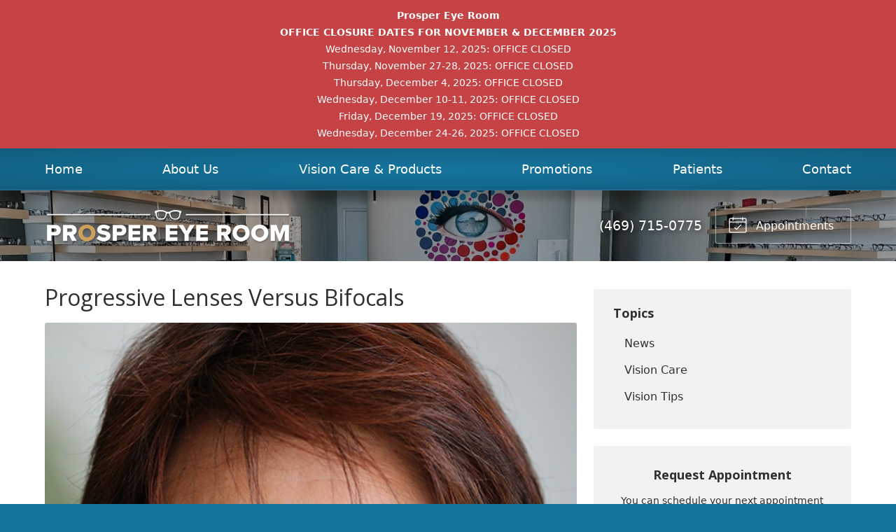

--- FILE ---
content_type: text/css
request_url: https://prospereyeroom.com/wp-content/themes/child-themes/prospereyeroomcom/style.css?=1676326764
body_size: 1645
content:
/*
Theme Name: Prosper Eye Room
Theme URI: http://getflexsite.com
Description: Custom child theme created for the FlexSite network
Author: Avelient
Version: 1.0.0
Template: vs6
Text Domain: vs6-child
*/

/*==============================================================================
  @Base Styles
==============================================================================*/

@import url('https://fonts.googleapis.com/css2?family=Open+Sans:wght@400;700&display=swap');

body {
  background: #15749D;
}

.home .main {
  background: #f2f2f2
}

/* .header {
  background: #efefef;
} */

.nav {
  background: #15749D;
  background-image: radial-gradient(#15749D, #115D7E);
}

.action-menu {
  background: #606060;
}

.main {
  background: #fff;
}

@media (min-width: 760px) {
  .action-menu {
    background: none;
  }
}

.footer {
  background: #15749D;
}

/**
 * Custom Work
 */

.logo img {
  margin: 0 0;
}

@media (min-width: 760px) {
  .nav {
    box-shadow: 2px 12px 10px rgba(0, 0, 0, .2);
  }

  .featured-action:after {
    background: rgba(255, 255, 255, 0);
  }

  .banner-content {
    max-width: 800px;
  }

  .banner .banner-content .container {
    padding-top: 6em;
    padding-bottom: 6em;
  }
}

h1,
h2,
h1+h2,
h1+p+h2,
h1+.partner+h2,
h3,
h4,
h5,
h6 {
  font-family: 'Open Sans', sans-serif;
}

h2,
h1+h2,
h1+p+h2,
h1+.partner+h2 {
  color: rgba(0, 0, 0, .5)
}

.banner.text-light h1,
.banner.text-light .text-lead,
.banner.text-light .banner-action .phone,
.banner.text-light .banner-action .phone .number a,
.header .action-menu a[href^="tel"] {
  color: #fff;
  text-shadow: 2px 2px 10px rgba(0, 0, 0, .75);
}

.banner.text-light h1,
.banner.text-light .text-lead,
.banner.text-light .banner-action .phone,
.banner.text-light .banner-action .phone .number a {
  font-weight: bold;
}

.header .action-menu a[href^="tel"]:hover {
  color: rgba(255, 255, 255, .75);
}

.banner::before {
  opacity: .4;
  background: #000;
}

.vs-logo-sec {
  background: url(/fs-shared/dist/img/vs-logo-sec-light.svg) no-repeat center center;
  background-size: 180px 47px;
}

.featured-action a p,
.footer a {
  color: rgba(0, 0, 0, .5);
}

.footer-copyright .sep,
.footer .footer-copyright,
.footer .footer-copyright a {
  color: rgba(255, 255, 255, .7);
}

.footer .footer-copyright a:hover {
  color: rgba(255, 255, 255, 1);
}

.footer-list li a:hover {
  background: rgba(0, 0, 0, .07);
}

.post-action .timestamp {
  color: rgba(0, 0, 0, .5);
}

body:not(.home) .banner-full .banner-images img {
  object-position: 50% 20%;
}

/**
 * Links
 */
a,
h1 a,
h2 a,
h3 a,
h4 a,
h5 a,
h6 a,
.h1 a,
.h2 a,
.h3 a,
.h4 a,
.h5 a,
.h6 a {
  color: #15749D;
}

a:hover,
h1 a:hover,
h2 a:hover,
h3 a:hover,
h4 a:hover,
h5 a:hover,
h6 a:hover,
.h1 a:hover,
.h2 a:hover,
.h3 a:hover,
.h4 a:hover,
.h5 a:hover,
.h6 a:hover {
  color: #115D7E;
}

/**
 * Stars
 */
ol.stars .icon-star {
  color: #15749D;
}

/*==============================================================================
  @Header
==============================================================================*/

/**
* Custom Logo Styles
* Rename #header-child.php & remove comment from this css to activate.
*

.header {
  padding: 0.5em 0;
}

.logo img {
  margin: 0rem 0 !important;
  padding: 0 !important;
  border-radius: 0px !important;
}
*/

.nav-menu>li>a {
  color: #15749D;
}

.nav-menu>li:hover>a,
.nav-menu>li>a:focus,
.nav-menu>li>a:hover {
  color: #404040;
}

.nav-menu>li.current_page_ancestor>a,
.nav-menu>li.current_page_item>a,
.nav-menu>li.current_page_parent>a {
  color: #909090;
}

.text-light .nav-menu>li>a {
  color: #fff;
}

.text-light .nav-menu>li:hover>a,
.text-light .nav-menu>li>a:focus,
.text-light .nav-menu>li>a:hover,
.text-light .nav-menu>li.current_page_ancestor>a,
.text-light .nav-menu>li.current_page_item>a,
.text-light .nav-menu>li.current_page_parent>a {
  color: rgba(255, 255, 255, .75);
}

@media (min-width: 760px) {
  .action-menu .button {
    background-color: rgba(0, 0, 0, 0.05);
  }

  .action-menu .button:focus,
  .action-menu .button:hover {
    background-color: #fff;
  }

  .action-menu .button.text {
    color: #404040;
  }

  .action-menu .button.text:hover {
    color: #15749D
  }
}

/*==============================================================================
  @Buttons
==============================================================================*/

.button.primary,
.widget .button,
.main .gform_wrapper .gform_footer input.button,
.main .gform_wrapper .gform_footer input[type=submit],
.main .gform_wrapper .gform_page_footer input.button,
.main .gform_wrapper .gform_page_footer input[type=submit] {
  background-color: #15749D;
}

.button.primary:hover,
.widget .button:hover,
.main .gform_wrapper .gform_footer input.button:hover,
.main .gform_wrapper .gform_footer input[type=submit]:hover,
.main .gform_wrapper .gform_page_footer input.button:hover,
.main .gform_wrapper .gform_page_footer input[type=submit]:hover,
.button.primary:focus,
.widget .button:focus,
.main .gform_wrapper .gform_footer input.button:focus,
.main .gform_wrapper .gform_footer input[type=submit]:focus,
.main .gform_wrapper .gform_page_footer input.button:focus,
.main .gform_wrapper .gform_page_footer input[type=submit]:focus {
  background-color: #115D7E;
}

/**
 * Outline Buttons
 */
.button.outline,
.nav-posts a {
  border-color: rgba(0, 0, 0, 0.1);
}

.button.outline:hover,
.nav-posts a:hover,
.button.outline:focus,
.nav-posts a:focus {
  border-color: #115D7E;
}

/*==============================================================================
  @Navigation
==============================================================================*/

.nav-menu ul>li.current_page_item>a,
.nav-menu ul>li.current_page_parent>a,
.nav-menu ul>li.current_page_ancestor>a {
  color: #15749D;
}

/*==============================================================================
  @Featured Action
==============================================================================*/

.featured-action a .icon {
  color: #15749D;
}

.featured-action a:hover h2 {
  color: #15749D;
}

/*==============================================================================
  @Widgets
==============================================================================*/

/**
 * Global
 */
.widget h2 a:hover,
.widget h3 a:hover,
.widget .soften-text:hover {
  color: #115D7E;
}

/**
 * Sub Navigation
 */
.widget-nav ul li a:hover {
  background-color: rgba(255, 255, 255, 1);
}

.widget-nav ul>li.current_page_ancestor>a,
.widget-nav ul>li.current_page_item>a,
.widget-nav ul>li.current_page_parent>a {
  color: #15749D;
}

/**
 * Featured
 */
.widget-featured ul a:hover .text {
  color: #115D7E;
}

/*==============================================================================
  @Listing Subpages
==============================================================================*/

.listing-subpages a {
  color: #303030;
}

.listing-subpages a h3 {
  color: #303030;
}

.listing-subpages a .icon {
  color: #15749D;
}

.listing-subpages a:hover {
  border-color: #15749D;
}

.listing-subpages a:hover h3 {
  color: #303030;
}

/*==============================================================================
  @Featured Blog
==============================================================================*/

.featured-blog a:hover {
  color: #15749D;
}

/*==============================================================================
  @Testimonial
==============================================================================*/

.media-image-placeholder {
  color: #15749D;
}

/*==============================================================================
  @Footer
==============================================================================*/

.footer a:hover,
.footer-list li a:hover,
.footer .vcard a:hover {
  color: #15749D;
}


--- FILE ---
content_type: text/plain
request_url: https://www.google-analytics.com/j/collect?v=1&_v=j102&a=375842678&t=pageview&_s=1&dl=https%3A%2F%2Fprospereyeroom.com%2F2019%2F01%2F23%2Fprogressive-lenses-versus-bifocals%2F&ul=en-us%40posix&dt=Progressive%20Lenses%20Versus%20Bifocals%20%E2%80%93%20Prosper%20TX%20%7C%20Prosper%20Eye%20Room&sr=1280x720&vp=1280x720&_u=IEBAAEABAAAAACAAI~&jid=767737386&gjid=680340262&cid=198729480.1765241524&tid=UA-259379822-1&_gid=646228193.1765241524&_r=1&_slc=1&z=68345329
body_size: -451
content:
2,cG-PWE051XKK3